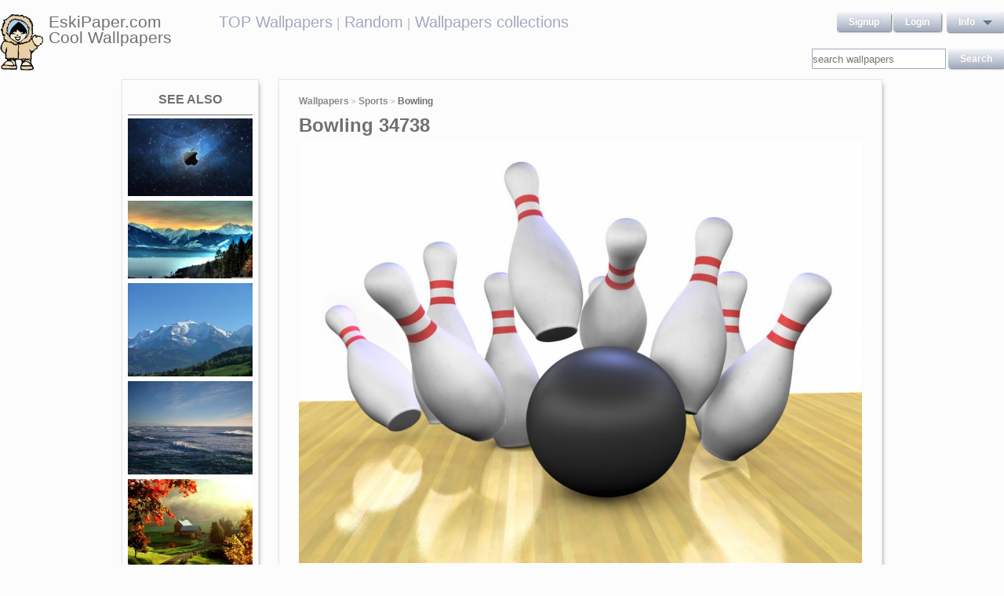

--- FILE ---
content_type: text/html; charset=UTF-8
request_url: https://eskipaper.com/bowling.html
body_size: 5926
content:
<!DOCTYPE html>
<html>
<head><!--0.2005--><meta charset="utf-8">
<meta name="description" content="View and Download for free this Bowling wallpaper which comes in best available resolution of 1024x768 in High Quality." />
<meta name="google-site-verification" content="My3JiJFTmmcrqEd7vRJOsb-aPdPOlYzOadZVFDJu-oE" />
<title>Bowling wallpaper | 1024x768 | #34738</title>
<link rel="stylesheet" href="https://eskipaper.com/custom/template/files/css/bootstrap.min.css">
<link rel="stylesheet" href="https://eskipaper.com/style.css">
<script type="application/javascript" src="https://eskipaper.com/files/js/jquery.js"></script>
<!--[if IE]>
<script src="http://html5shiv.googlecode.com/svn/trunk/html5.js"></script>
<![endif]-->
<!--[if lt IE 9]>
<script type="text/javascript" src="https://eskipaper.com/files/js/jquery-1.8.3.min.js"></script>
<![endif]-->
<script type="text/javascript" charset="utf-8"> 
	$(document).ready(function() {
		//frame breakout       
		if (top.location != location) {
			top.location.href = document.location.href ;
		}
	});
</script>
<!-- Adpushup Init Begins -->
<script data-cfasync="false" type="text/javascript">(function (w, d) {
var siteId = 8597;
/* Do not edit anything below this line */

(w.adpushup=w.adpushup||{}).configure={config:{e3Called:false,jqLoaded:0,apLoaded:0,e3Loaded:0,rand:Math.random()}};var adp=w.adpushup,json=null,config=adp.configure.config,tL=adp.timeline={},apjQuery=null;tL.tl_adpStart=+new Date;adp.utils={uniqueId:function(appendMe){var d=+new Date,r,appendMe=((!appendMe||(typeof appendMe=="number"&&appendMe<0))?Number(1).toString(16):Number(appendMe).toString(16));appendMe=("0000000".substr(0,8-appendMe.length)+appendMe).toUpperCase();return appendMe+"-xxxxxxxx-xxxx-4xxx-yxxx-xxxxxxxxxxxx".replace(/[xy]/g,function(c){r=((d=Math.floor(d / 16))+Math.random()*16)%16|0;return(c=="x"?r:(r&0x3|0x8)).toString(16);});},loadScript:function(src,sC,fC){var s=d.createElement("script");s.src=src;s.type="text/javascript";s.async=true;s.onerror=function(){if(typeof fC=="function"){fC.call();}};if(typeof d.attachEvent==="object"){s.onreadystatechange=function(){(s.readyState=="loaded"||s.readyState=="complete")?(s.onreadystatechange=null&&(typeof sC=="function"?sC.call():null)):null};}else{s.onload=function(){(typeof sC=="function"?sC.call():null)};}
(d.getElementsByTagName("head")[0]||d.getElementsByTagName("body")[0]).appendChild(s);}};adp.configure.push=function(obj){for(var key in obj){this.config[key]=obj[key];}
if(!this.config.e3Called&&this.config.siteId&&this.config.pageGroup&&this.config.packetId){var c=this.config,ts=+new Date;adp.utils.loadScript("//e3.adpushup.com/E3WebService/e3?ver=2&callback=e3Callback&siteId="+c.siteId+"&url="+encodeURIComponent(c.pageUrl)+"&pageGroup="+c.pageGroup+"&referrer="+encodeURIComponent(d.referrer)+"&cms="+c.cms+"&pluginVer="+c.pluginVer+"&rand="+c.rand+"&packetId="+c.packetId+"&_="+ts);c.e3Called=true;tL.tl_e3Requested=ts;init();}
adp.ap&&typeof adp.ap.configure=="function"&&adp.ap.configure(obj);};function init(){(w.jQuery&&w.jQuery.fn.jquery.match(/^1.11./))&&!config.jqLoaded&&(tL.tl_jqLoaded=+new Date)&&(config.jqLoaded=1)&&(apjQuery=w.jQuery.noConflict(true))&&(w.jQuery=!w.jQuery?apjQuery:w.jQuery)&&(w.$=!w.$?w.jQuery:w.$);(typeof adp.runAp=="function")&&!config.apLoaded&&(tL.tl_apLoaded=+new Date)&&(config.apLoaded=1);if(!adp.configure.config.apRun&&adp.configure.config.pageGroup&&apjQuery&&typeof adp.runAp=="function"){adp.runAp(apjQuery);adp.configure.push({apRun:true});}
if(!adp.configure.config.e3Run&&w.apjQuery&&typeof adp.ap!="undefined"&&typeof adp.ap.triggerAdpushup=="function"&&json&&typeof json!="undefined"){adp.ap.triggerAdpushup(json);adp.configure.push({e3Run:true});}};w.e3Callback=function(){(arguments[0])&&!config.e3Loaded&&(tL.tl_e3Loaded=+new Date)&&(config.e3Loaded=1);json=arguments[0];init();};adp.utils.loadScript("//optimize.adpushup.com/"+siteId+"/apv2.js",init);tL.tl_apRequested=+new Date;adp.utils.loadScript("//ajax.googleapis.com/ajax/libs/jquery/1.11.2/jquery.min.js",init);tL.tl_jqRequested=+new Date;adp.configure.push({siteId:siteId,packetId:adp.utils.uniqueId(siteId),cms:"custom",pluginVer:1.0});})(window,document);
</script>
<!-- Adpushup Init Ends -->
</head>
<body>
<div class="wrapper">
	<div class="header">
		<div class="inner">
			<div class="head-logo">
				<a href="https://eskipaper.com">
					<img src="/custom/template/files/icons/logo.png"><span>EskiPaper.com Cool Wallpapers</span>
				</a>
			</div>
			<div class="head-center">
				<a href="https://eskipaper.com/top-wallpapers/">TOP Wallpapers</a><small> |</small>
				<a href="https://eskipaper.com/random-wallpapers/">Random</a><small> |</small>
				<a href="https://eskipaper.com/wallpaper-collections/">Wallpapers collections</a>
			</div>
			<div class="head-menu" style="float:right;">	<div style="float:left;">
		<a class="button" href="https://eskipaper.com/register.html" rel="nofollow">Signup</a>
		<a class="button" href="https://eskipaper.com/login.html" rel="nofollow">Login</a>
	</div>
	<div id="dd" class="wrapper-dropdown button">
		<span>info</span>
		<ul class="dropdown">
			<li><a href="https://eskipaper.com/html/privacy.html" rel="nofollow">Privacy Policy</a></li>
			<li><a href="https://eskipaper.com/html/terms.html" rel="nofollow">Terms</a></li>
			<li><a href="https://eskipaper.com/html/terms.html#dmca" rel="nofollow">DMCA</a></li>
			<li><a href="https://eskipaper.com/contacts.html" rel="nofollow">Report</a></li>
			<li><a href="https://eskipaper.com/contacts.html" rel="nofollow">Contacts</a></li>
		</ul>
	</div>
<script type="text/javascript">
	function DropDown(el) {
		this.dd = el;
		this.initEvents();
	}
	DropDown.prototype = {
		initEvents : function() {
			var obj = this;
			obj.dd.on('click', function(event){
				$(this).toggleClass('active');
				event.stopPropagation();
			});
		}
	}
	$(function() {
		var dd = new DropDown($('#dd'));
		$(document).click(function() {
			$('.wrapper-dropdown').removeClass('active');
		});

	});
</script>
</div>
			<div style="clear:both;"></div>
			<div class="search">
				<input type="text" value="" placeholder="search wallpapers" name="q"/>
				<input type="submit" value="search" class="button" onclick="gosearch();"/>
			</div>
			<script type="text/javascript">
				function gosearch(){
					document.location='/search/'+encodeURI($('.search input[name=q]').val())+'/';
				}
			</script>
		</div>
	</div><!-- HEADER -->
	<div class="content clearfix">
		<script type="application/javascript" src="https://eskipaper.com/custom/posts/files/js/mobiledetect.js"></script>
<script type="text/javascript">
	$(document).ready(function (){
		$('#download button').click(function (){
			document.location='https://eskipaper.com/pic/get?url=bowling';
		});
	});
</script>
<script type="application/javascript" src="https://eskipaper.com/files/posts/js/gallery.js"></script>
<script type="application/javascript" src="https://eskipaper.com/files/posts/js/social-load.js"></script>
<div class="cols">
	<div class="left-col">
		<style type="text/css">
	.seealso{text-align: center;}
	.seealso h2{
		border-bottom: 1px solid #707070;
		color: #707070;
		font-size: 16px;
		font-stretch: condensed;
		margin: 10px 0 4px;
		padding: 0 0 9px;
		text-transform: uppercase;
	}
	.seealso a>img{
		width: 100%;
	}
</style>
<div class="left-col-wrapper seealso">
	<h2>See also</h2>
			<a href="https://eskipaper.com/free-ipad-wallpaper.html" title="1 ...">
			<img src="https://eskipaper.com/images250_/free-ipad-wallpaper-1.jpg" alt="1 ..."/>
		</a>
			<a href="https://eskipaper.com/mountainscape-wallpaper.html" title="Wide 16:10">
			<img src="https://eskipaper.com/images250_/mountainscape-wallpaper-4.jpg" alt="Wide 16:10"/>
		</a>
			<a href="https://eskipaper.com/alps.html" title="Mont Blanc, the highest mountain in the Alps, view from the Savoy side">
			<img src="https://eskipaper.com/images250_/alps-1.jpg" alt="Mont Blanc, the highest mountain in the Alps, view from the Savoy side"/>
		</a>
			<a href="https://eskipaper.com/pacific-ocean.html" title="Pacific Ocean in Oregon">
			<img src="https://eskipaper.com/images250_/pacific-ocean-2.jpg" alt="Pacific Ocean in Oregon"/>
		</a>
			<a href="https://eskipaper.com/free-farm-wallpaper.html" title="Summer Farm Wallpapers - HD Wallpapers">
			<img src="https://eskipaper.com/images250_/free-farm-wallpaper-4.jpg" alt="Summer Farm Wallpapers - HD Wallpapers"/>
		</a>
	</div>
<br/>	</div>
	<div class="right-col post2">
		<div class="right-col-wrapper">
			<div class="breadcrumbs">
				<a href="https://eskipaper.com">Wallpapers</a> <small>></small>
								<a href="https://eskipaper.com/sports/">Sports</a> <small>></small>
								<b>Bowling</b>
			</div>
			 			<h1>Bowling 34738</h1>
			<div class="imgdata">
				<a onclick="document.location.href='https://eskipaper.com/pic/get?url=bowling'; return false;" target="_blank" href="https://eskipaper.com/images/bowling-1.jpg" title="open in new window">
					<img src="https://eskipaper.com/images/bowling-1.jpg" title="Attention All Bowling Coaches and Athletes!PSAL City Girls Bowling Individual Championship Results 2014-15Susan Wagner rallies for boys&#39; city bowling title ..." alt="Bowling"/>
				</a>
				<h4 style="text-align:center;">Bowling</h4><br/>
				<div class="imgdata-left">
					<a class="download-img" href="https://eskipaper.com/images/bowling-1.jpg" title="Bowling">Original Resolution: 1024x768</a>
					<div id="download">
						<input type="hidden" value="bowling-1.jpg"/>
						<select style="height: 26px;">
							<option value="1280x720">1280x720</option>
							<option value="1280x800">1280x800</option>
							<option value="1360x768">1360x768</option>
							<option value="1366x768">1366x768</option>
							<option value="1440x900">1440x900</option>
							<option value="1600x900">1600x900</option>
							<option value="1680x1050">1680x1050</option>
							<option value="1920x1080">1920x1080</option>
							<option value="1920x1200">1920x1200</option>
						</select>
						<button class="button2" style="background-color: #ff1700;">Download</button>
					</div><br/>
					<div style="margin-bottom: 10px;">
						<script async src="https://pagead2.googlesyndication.com/pagead/js/adsbygoogle.js"></script>
						<!-- eski_post_1 -->
						<ins class="adsbygoogle"
							 style="display:block"
							 data-ad-client="ca-pub-5536340240082109"
							 data-ad-slot="9925094580"
							 data-ad-format="auto"
							 data-full-width-responsive="true"></ins>
						<script>
							 (adsbygoogle = window.adsbygoogle || []).push({});
						</script>
					</div>
					<div>
						<h2>Codes for insertion</h2><br/>
						<table border="0" style="width:100%;">
							<tr><td><label for="htmlt">HTML text link</label></td><td><input id="htmltl" type="text" onclick="this.select();" value="<a href='https://eskipaper.com/bowling.html'>Bowling</a>" style="width:100%;"/></td></tr>
							<tr><td><label for="htmlth">HTML thumb link</label></td><td><input id="htmlth" type="text" onclick="this.select();" value="<a href='https://eskipaper.com/bowling.html'><img src='https://eskipaper.com/images/bowling-1.jpg'/></a>" style="width:100%;"/></td></tr>
							<tr><td><label for="forumt">Forum text link</label></td><td><input id="forumt" type="text" onclick="this.select();" value="[URL=https://eskipaper.com/bowling.html]Bowling[/URL]" style="width:100%;"/></td></tr>
							<tr><td><label for="forumth">Forum thumb link</label></td><td><input id="forumth" type="text" onclick="this.select();" value="[URL=https://eskipaper.com/bowling.html][IMG]https://eskipaper.com/images/bowling-1.jpg[/IMG][/URL]" style="width:100%;"/></td></tr>
						</table>
					</div>
				</div>
				<div class="imgdata-right">
					<table border="0">
						<tr><td>Wallpaper Name:</td><td>bowling-1.jpg</td></tr>
						<tr><td>File Size:</td><td>82.72 KB</td></tr>
						<tr><td>Original Size:</td><td><a href="https://eskipaper.com/1024x768/">1024 x 768px</a></td></tr>
						<tr><td>Category:</td><td><a href="https://eskipaper.com/sports/">Sports</a></td></tr>
						<tr><td>Description:</td><td>Attention All Bowling Coaches and Athletes!PSAL City Girls Bowling Individual Championship Results 2014-15Susan Wagner rallies for boys&#39; city bowling title ...</td></tr>
					</table>
					<div class="post-share">
						<fieldset><legend>SHARE</legend>
							<div class="social-buttons">
								<div id="fb-root"></div>
								<div class="fb-like" id="fb-like" style="vertical-align:top;" data-href="https://eskipaper.com/bowling.html" data-layout="button_count" data-action="like" data-show-faces="false" data-share="true"></div>
								<div class="g-plus" data-action="share" data-annotation="none"></div>
								<a href="https://twitter.com/share" class="twitter-share-button" data-count="none" rel="nofollow"></a>
							</div>
						</fieldset>
					</div>
					<br/>
					<span class="icon"><span class="i_report"></span><a href="https://eskipaper.com/contacts.html" rel="nofollow contacts" target="_blank">Report</a></span>
				</div>
			</div>
			<div style="clear:both;"></div>
					</div><br/>
				<div class="right-col-wrapper">
			<div class="popular">
				<h2>Related Wallpapers from Bowling</h2><br/>
									<div class="popular-item">
						<a onclick="document.location.href='https://eskipaper.com/pic/get?url=kickflip-skateboard'; return false;" href="https://eskipaper.com/kickflip-skateboard.html" title="Kickflip skateboard">
							<span class="item-image" style="background-image: url(https://eskipaper.com/images/kickflip-skateboard-1.jpg);">
								<img src="https://eskipaper.com/images/kickflip-skateboard-1.jpg" title="Kickflip skateboard" alt="Kickflip skateboard"/>
							</span>
							<span class="item-title-back"></span>
							<span class="item-title"><h3>Kickflip skateboard</h3><small>1920x1200</small></span>
						</a>
					</div>
									<div class="popular-item">
						<a onclick="document.location.href='https://eskipaper.com/pic/get?url=hockey-pictures-9'; return false;" href="https://eskipaper.com/hockey-pictures-9.html" title="Ice Hockey (id: 106691)">
							<span class="item-image" style="background-image: url(https://eskipaper.com/images/hockey-pictures-9.jpg);">
								<img src="https://eskipaper.com/images/hockey-pictures-9.jpg" title="Ice Hockey (id: 106691)" alt="Ice Hockey (id: 106691)"/>
							</span>
							<span class="item-title-back"></span>
							<span class="item-title"><h3>Hockey Pictures</h3><small>1280x960</small></span>
						</a>
					</div>
									<div class="popular-item">
						<a onclick="document.location.href='https://eskipaper.com/pic/get?url=joe-rich-bmx'; return false;" href="https://eskipaper.com/joe-rich-bmx.html" title="Joe Rich BMX">
							<span class="item-image" style="background-image: url(https://eskipaper.com/images/joe-rich-bmx-1.jpg);">
								<img src="https://eskipaper.com/images/joe-rich-bmx-1.jpg" title="Joe Rich BMX" alt="Joe Rich BMX"/>
							</span>
							<span class="item-title-back"></span>
							<span class="item-title"><h3>Joe Rich BMX</h3><small>1920x1200</small></span>
						</a>
					</div>
									<div class="popular-item">
						<a onclick="document.location.href='https://eskipaper.com/pic/get?url=heat-wallpaper-9'; return false;" href="https://eskipaper.com/heat-wallpaper-9.html" title="Download Wallpaper">
							<span class="item-image" style="background-image: url(https://eskipaper.com/images/heat-wallpaper-9.jpg);">
								<img src="https://eskipaper.com/images/heat-wallpaper-9.jpg" title="Download Wallpaper" alt="Download Wallpaper"/>
							</span>
							<span class="item-title-back"></span>
							<span class="item-title"><h3>Heat Wallpaper</h3><small>1280x1024</small></span>
						</a>
					</div>
									<div class="popular-item">
						<a onclick="document.location.href='https://eskipaper.com/pic/get?url=lakers-wallpaper-11'; return false;" href="https://eskipaper.com/lakers-wallpaper-11.html" title="Lakers Wallpaper">
							<span class="item-image" style="background-image: url(https://eskipaper.com/images/lakers-wallpaper-11.jpg);">
								<img src="https://eskipaper.com/images/lakers-wallpaper-11.jpg" title="Lakers Wallpaper" alt="Lakers Wallpaper"/>
							</span>
							<span class="item-title-back"></span>
							<span class="item-title"><h3>Lakers Wallpaper</h3><small>1280x800</small></span>
						</a>
					</div>
									<div class="popular-item">
						<a onclick="document.location.href='https://eskipaper.com/pic/get?url=hockey-pictures-7'; return false;" href="https://eskipaper.com/hockey-pictures-7.html" title="Table hockey face-off">
							<span class="item-image" style="background-image: url(https://eskipaper.com/images/hockey-pictures-7.jpg);">
								<img src="https://eskipaper.com/images/hockey-pictures-7.jpg" title="Table hockey face-off" alt="Table hockey face-off"/>
							</span>
							<span class="item-title-back"></span>
							<span class="item-title"><h3>Hockey Pictures</h3><small>1600x1200</small></span>
						</a>
					</div>
							</div>
			<div style="clear:both;"></div>
		</div><br/>
				
				<style type="text/css">
	.other-cats h2{
		color: #707070;
		padding: 0 0 9px 0;
		margin: 9px 0 0 0;
		border-bottom: 1px solid #E5E5E8;
		font-size: 16px;
	}
	.other-cats div>div{
		float: left;
		width: 171px;
		margin-right: 10px;
	}
	.other-cats div>div:nth-child(4n){
		margin-right: 0;
	}
	.other-cats div>div a{
		font-size: 15px;
		padding-bottom: 10px;
		display: block;
	}
</style>
<br/><div class="right-col-wrapper other-cats">
	<h2>Other categories</h2><br/>
	<div>
		<div>
			
			<a href="https://eskipaper.com/abstract/">Abstract</a>
				
			<a href="https://eskipaper.com/anime/">Anime</a>
				
			<a href="https://eskipaper.com/architecture/">Architecture</a>
				
			<a href="https://eskipaper.com/cars/">Cars</a>
				
			<a href="https://eskipaper.com/cartoons/">Cartoons</a>
			</div><div>	
			<a href="https://eskipaper.com/celebrities/">Celebrities</a>
				
			<a href="https://eskipaper.com/colors/">Colors</a>
				
			<a href="https://eskipaper.com/fantasy/">Fantasy</a>
				
			<a href="https://eskipaper.com/food-and-drink/">Food-and-drink</a>
				
			<a href="https://eskipaper.com/funny/">Funny</a>
			</div><div>	
			<a href="https://eskipaper.com/girls/">Girls</a>
				
			<a href="https://eskipaper.com/landscape/">Landscape</a>
				
			<a href="https://eskipaper.com/logos/">Logos</a>
				
			<a href="https://eskipaper.com/love/">Love</a>
				
			<a href="https://eskipaper.com/movies/">Movies</a>
			</div><div>	
			<a href="https://eskipaper.com/music/">Music</a>
				
			<a href="https://eskipaper.com/other/">Other</a>
				
			<a href="https://eskipaper.com/photography/">Photography</a>
				
			<a href="https://eskipaper.com/underwater/">Underwater</a>
				
			<a href="https://eskipaper.com/wallpaper-collections/">Wallpaper Collections</a>
					</div>
	</div>
	<div style="clear:both;"></div>
</div>	</div>
</div>
<script>
	$(document).ready(function(){
		$(document).on('contextmenu', '.imgdata img', function(e){
		  return false;
		});
	});
</script>
<!--<script type="text/javascript">window.location.hash='gal_post_34738_bowling-1.jpg';</script>-->
	</div><!-- CONTENT -->
</div><!-- WRAPPER -->
<div>
	<style>
		ul.hr {
			margin: 0;
			padding: 4px;
		}
		ul.hr li {
			display: inline;
			margin-right: 5px;
			padding: 3px;
		}
	</style>
	<h6>EskiPaper.com Cool Wallpapers recommends</h6>
	<ul class="hr">
	<li><a href="https://pngbas.com/png-clip-art-cdjbd">pizza clipart transparent background</a></li><li><a href="https://pngbas.com/png-clip-art-baace">biplane clipart wwi airplane</a></li><li><a href="https://pngbas.com/png-clip-art-dfdff">blood splatter clipart</a></li><li><a href="https://pngbas.com/png-clip-art-bigfc">wild animal clipart</a></li><li><a href="https://pngbas.com/png-clip-art-jad">aunt clipart</a></li></ul>
</div>
<br/><br/><br/>
<div class="footer">
	<div class="inner">
		<span>EskiPaper.com Cool Wallpapers&nbsp;2026</span>
		<div class="footer-nav">
			<div class="footer-menu">
				<a href="/html/privacy.html" rel="nofollow">Privacy Policy</a>
				<a href="/html/terms.html" rel="nofollow">Terms</a>
				<a href="/contacts.html" rel="nofollow">Contact us</a>
				<a href="/rss/">RSS</a>
			</div>
		</div>
	</div>
</div><!-- FOOTER -->
<!-- Yandex.Metrika counter -->
<script type="text/javascript" >
   (function(m,e,t,r,i,k,a){m[i]=m[i]||function(){(m[i].a=m[i].a||[]).push(arguments)};
   m[i].l=1*new Date();
   for (var j = 0; j < document.scripts.length; j++) {if (document.scripts[j].src === r) { return; }}
   k=e.createElement(t),a=e.getElementsByTagName(t)[0],k.async=1,k.src=r,a.parentNode.insertBefore(k,a)})
   (window, document, "script", "https://mc.yandex.ru/metrika/tag.js", "ym");

   ym(101504196, "init", {
        clickmap:true,
        trackLinks:true,
        accurateTrackBounce:true
   });
</script>
<noscript><div><img src="https://mc.yandex.ru/watch/101504196" style="position:absolute; left:-9999px;" alt="" /></div></noscript>
<!-- /Yandex.Metrika counter -->
<img style="display:none;" src="/s.gif?ref=&uri=%2Fbowling.html&t=1769355979&"/><script defer src="https://static.cloudflareinsights.com/beacon.min.js/vcd15cbe7772f49c399c6a5babf22c1241717689176015" integrity="sha512-ZpsOmlRQV6y907TI0dKBHq9Md29nnaEIPlkf84rnaERnq6zvWvPUqr2ft8M1aS28oN72PdrCzSjY4U6VaAw1EQ==" data-cf-beacon='{"version":"2024.11.0","token":"f81e245a0ae641ebb9bf7f40434b97ca","r":1,"server_timing":{"name":{"cfCacheStatus":true,"cfEdge":true,"cfExtPri":true,"cfL4":true,"cfOrigin":true,"cfSpeedBrain":true},"location_startswith":null}}' crossorigin="anonymous"></script>
</body>
</html>


--- FILE ---
content_type: text/html; charset=utf-8
request_url: https://accounts.google.com/o/oauth2/postmessageRelay?parent=https%3A%2F%2Feskipaper.com&jsh=m%3B%2F_%2Fscs%2Fabc-static%2F_%2Fjs%2Fk%3Dgapi.lb.en.2kN9-TZiXrM.O%2Fd%3D1%2Frs%3DAHpOoo_B4hu0FeWRuWHfxnZ3V0WubwN7Qw%2Fm%3D__features__
body_size: 160
content:
<!DOCTYPE html><html><head><title></title><meta http-equiv="content-type" content="text/html; charset=utf-8"><meta http-equiv="X-UA-Compatible" content="IE=edge"><meta name="viewport" content="width=device-width, initial-scale=1, minimum-scale=1, maximum-scale=1, user-scalable=0"><script src='https://ssl.gstatic.com/accounts/o/2580342461-postmessagerelay.js' nonce="vLoMo853qpF-kZIHrKJnYQ"></script></head><body><script type="text/javascript" src="https://apis.google.com/js/rpc:shindig_random.js?onload=init" nonce="vLoMo853qpF-kZIHrKJnYQ"></script></body></html>

--- FILE ---
content_type: text/html; charset=utf-8
request_url: https://www.google.com/recaptcha/api2/aframe
body_size: 265
content:
<!DOCTYPE HTML><html><head><meta http-equiv="content-type" content="text/html; charset=UTF-8"></head><body><script nonce="aAeCYpAeoZg1nGyp-GwFag">/** Anti-fraud and anti-abuse applications only. See google.com/recaptcha */ try{var clients={'sodar':'https://pagead2.googlesyndication.com/pagead/sodar?'};window.addEventListener("message",function(a){try{if(a.source===window.parent){var b=JSON.parse(a.data);var c=clients[b['id']];if(c){var d=document.createElement('img');d.src=c+b['params']+'&rc='+(localStorage.getItem("rc::a")?sessionStorage.getItem("rc::b"):"");window.document.body.appendChild(d);sessionStorage.setItem("rc::e",parseInt(sessionStorage.getItem("rc::e")||0)+1);localStorage.setItem("rc::h",'1769355982553');}}}catch(b){}});window.parent.postMessage("_grecaptcha_ready", "*");}catch(b){}</script></body></html>